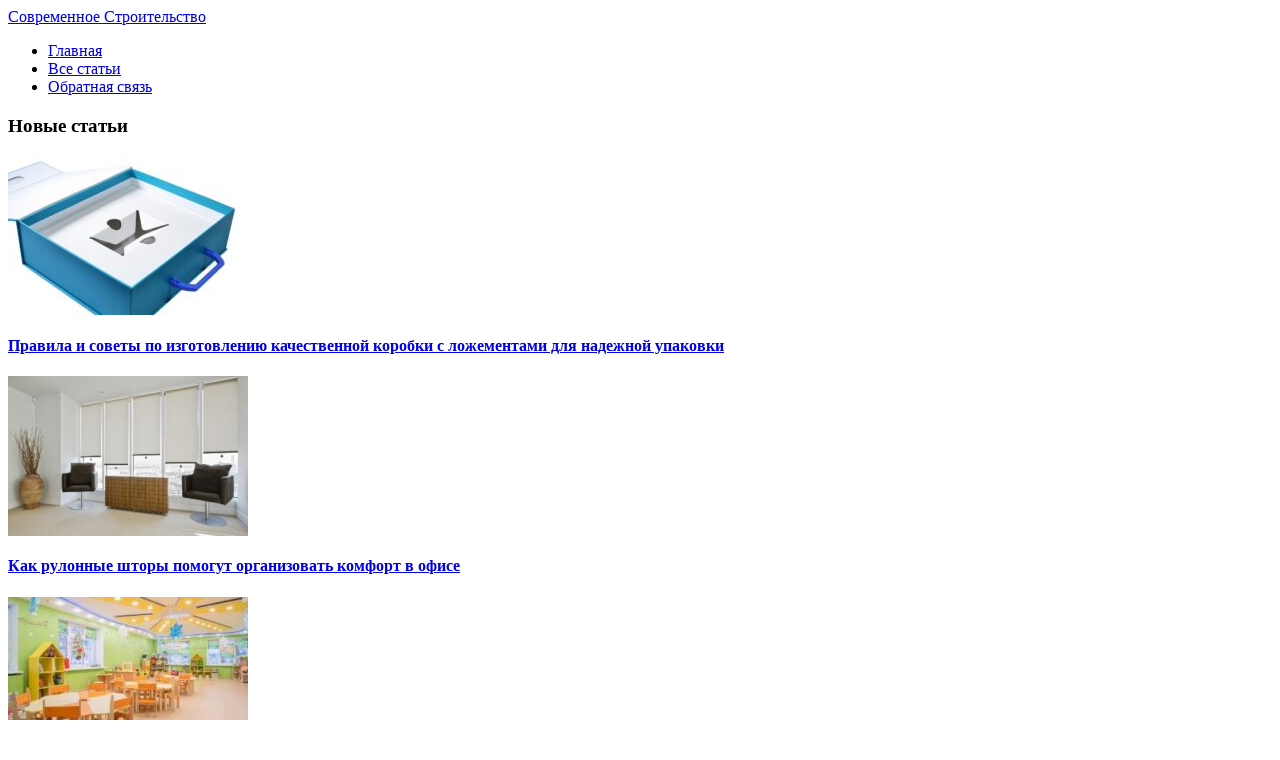

--- FILE ---
content_type: text/html; charset=UTF-8
request_url: https://teplica-parnik.net/ne-slivaetsya-voda-v-stiralnoj-mashine-prichiny-prichiny-i-poryadok-dejstvij-remonta.html
body_size: 12936
content:
<!DOCTYPE html PUBLIC "-//W3C//DTD XHTML 1.0 Transitional//EN" "http://www.w3.org/TR/xhtml1/DTD/xhtml1-transitional.dtd">
<html xml:lang="ru" lang="ru" xmlns="http://www.w3.org/1999/xhtml">
<head>
<meta http-equiv="content-type" content="text/html; charset=utf-8" />
<title> Не сливается вода в стиральной машине: причины причины и порядок действий ремонта</title>
<link rel="stylesheet" type="text/css" href="https://teplica-parnik.net/wp-content/themes/stroy/style.css" />

		<!-- All in One SEO 4.9.3 - aioseo.com -->
	<meta name="description" content="Современный быт достаточно сложно представить без автоматической стиральной машины. С ее помощью стирка происходит максимально легко, незаметно и быстро." />
	<meta name="robots" content="max-image-preview:large" />
	<meta name="author" content="admin"/>
	<link rel="canonical" href="https://teplica-parnik.net/ne-slivaetsya-voda-v-stiralnoj-mashine-prichiny-prichiny-i-poryadok-dejstvij-remonta.html" />
	<meta name="generator" content="All in One SEO (AIOSEO) 4.9.3" />
		<meta property="og:locale" content="ru_RU" />
		<meta property="og:site_name" content="- Каталог статей о ремонте как дома так и на даче" />
		<meta property="og:type" content="article" />
		<meta property="og:title" content="Не сливается вода в стиральной машине: причины причины и порядок действий ремонта" />
		<meta property="og:description" content="Современный быт достаточно сложно представить без автоматической стиральной машины. С ее помощью стирка происходит максимально легко, незаметно и быстро." />
		<meta property="og:url" content="https://teplica-parnik.net/ne-slivaetsya-voda-v-stiralnoj-mashine-prichiny-prichiny-i-poryadok-dejstvij-remonta.html" />
		<meta property="article:published_time" content="2018-03-14T19:57:14+00:00" />
		<meta property="article:modified_time" content="2018-03-14T20:08:59+00:00" />
		<meta name="twitter:card" content="summary_large_image" />
		<meta name="twitter:title" content="Не сливается вода в стиральной машине: причины причины и порядок действий ремонта" />
		<meta name="twitter:description" content="Современный быт достаточно сложно представить без автоматической стиральной машины. С ее помощью стирка происходит максимально легко, незаметно и быстро." />
		<script type="application/ld+json" class="aioseo-schema">
			{"@context":"https:\/\/schema.org","@graph":[{"@type":"BlogPosting","@id":"https:\/\/teplica-parnik.net\/ne-slivaetsya-voda-v-stiralnoj-mashine-prichiny-prichiny-i-poryadok-dejstvij-remonta.html#blogposting","name":"\u041d\u0435 \u0441\u043b\u0438\u0432\u0430\u0435\u0442\u0441\u044f \u0432\u043e\u0434\u0430 \u0432 \u0441\u0442\u0438\u0440\u0430\u043b\u044c\u043d\u043e\u0439 \u043c\u0430\u0448\u0438\u043d\u0435: \u043f\u0440\u0438\u0447\u0438\u043d\u044b \u043f\u0440\u0438\u0447\u0438\u043d\u044b \u0438 \u043f\u043e\u0440\u044f\u0434\u043e\u043a \u0434\u0435\u0439\u0441\u0442\u0432\u0438\u0439 \u0440\u0435\u043c\u043e\u043d\u0442\u0430","headline":"\u041d\u0435 \u0441\u043b\u0438\u0432\u0430\u0435\u0442\u0441\u044f \u0432\u043e\u0434\u0430 \u0432 \u0441\u0442\u0438\u0440\u0430\u043b\u044c\u043d\u043e\u0439 \u043c\u0430\u0448\u0438\u043d\u0435: \u043f\u0440\u0438\u0447\u0438\u043d\u044b \u043f\u0440\u0438\u0447\u0438\u043d\u044b \u0438 \u043f\u043e\u0440\u044f\u0434\u043e\u043a \u0434\u0435\u0439\u0441\u0442\u0432\u0438\u0439 \u0440\u0435\u043c\u043e\u043d\u0442\u0430","author":{"@id":"https:\/\/teplica-parnik.net\/author\/admin#author"},"publisher":{"@id":"https:\/\/teplica-parnik.net\/#organization"},"image":{"@type":"ImageObject","url":"https:\/\/teplica-parnik.net\/wp-content\/uploads\/2018\/03\/stiral-mashyna-ne-sliv-vody.jpg","width":470,"height":313},"datePublished":"2018-03-14T21:57:14+02:00","dateModified":"2018-03-14T22:08:59+02:00","inLanguage":"ru-RU","mainEntityOfPage":{"@id":"https:\/\/teplica-parnik.net\/ne-slivaetsya-voda-v-stiralnoj-mashine-prichiny-prichiny-i-poryadok-dejstvij-remonta.html#webpage"},"isPartOf":{"@id":"https:\/\/teplica-parnik.net\/ne-slivaetsya-voda-v-stiralnoj-mashine-prichiny-prichiny-i-poryadok-dejstvij-remonta.html#webpage"},"articleSection":"\u0411\u0435\u0437 \u0440\u0443\u0431\u0440\u0438\u043a\u0438"},{"@type":"BreadcrumbList","@id":"https:\/\/teplica-parnik.net\/ne-slivaetsya-voda-v-stiralnoj-mashine-prichiny-prichiny-i-poryadok-dejstvij-remonta.html#breadcrumblist","itemListElement":[{"@type":"ListItem","@id":"https:\/\/teplica-parnik.net#listItem","position":1,"name":"\u0413\u043b\u0430\u0432\u043d\u0430\u044f \u0441\u0442\u0440\u0430\u043d\u0438\u0446\u0430","item":"https:\/\/teplica-parnik.net","nextItem":{"@type":"ListItem","@id":"https:\/\/teplica-parnik.net\/%d0%b1%d0%b5%d0%b7-%d1%80%d1%83%d0%b1%d1%80%d0%b8%d0%ba%d0%b8#listItem","name":"\u0411\u0435\u0437 \u0440\u0443\u0431\u0440\u0438\u043a\u0438"}},{"@type":"ListItem","@id":"https:\/\/teplica-parnik.net\/%d0%b1%d0%b5%d0%b7-%d1%80%d1%83%d0%b1%d1%80%d0%b8%d0%ba%d0%b8#listItem","position":2,"name":"\u0411\u0435\u0437 \u0440\u0443\u0431\u0440\u0438\u043a\u0438","item":"https:\/\/teplica-parnik.net\/%d0%b1%d0%b5%d0%b7-%d1%80%d1%83%d0%b1%d1%80%d0%b8%d0%ba%d0%b8","nextItem":{"@type":"ListItem","@id":"https:\/\/teplica-parnik.net\/ne-slivaetsya-voda-v-stiralnoj-mashine-prichiny-prichiny-i-poryadok-dejstvij-remonta.html#listItem","name":"\u041d\u0435 \u0441\u043b\u0438\u0432\u0430\u0435\u0442\u0441\u044f \u0432\u043e\u0434\u0430 \u0432 \u0441\u0442\u0438\u0440\u0430\u043b\u044c\u043d\u043e\u0439 \u043c\u0430\u0448\u0438\u043d\u0435: \u043f\u0440\u0438\u0447\u0438\u043d\u044b \u043f\u0440\u0438\u0447\u0438\u043d\u044b \u0438 \u043f\u043e\u0440\u044f\u0434\u043e\u043a \u0434\u0435\u0439\u0441\u0442\u0432\u0438\u0439 \u0440\u0435\u043c\u043e\u043d\u0442\u0430"},"previousItem":{"@type":"ListItem","@id":"https:\/\/teplica-parnik.net#listItem","name":"\u0413\u043b\u0430\u0432\u043d\u0430\u044f \u0441\u0442\u0440\u0430\u043d\u0438\u0446\u0430"}},{"@type":"ListItem","@id":"https:\/\/teplica-parnik.net\/ne-slivaetsya-voda-v-stiralnoj-mashine-prichiny-prichiny-i-poryadok-dejstvij-remonta.html#listItem","position":3,"name":"\u041d\u0435 \u0441\u043b\u0438\u0432\u0430\u0435\u0442\u0441\u044f \u0432\u043e\u0434\u0430 \u0432 \u0441\u0442\u0438\u0440\u0430\u043b\u044c\u043d\u043e\u0439 \u043c\u0430\u0448\u0438\u043d\u0435: \u043f\u0440\u0438\u0447\u0438\u043d\u044b \u043f\u0440\u0438\u0447\u0438\u043d\u044b \u0438 \u043f\u043e\u0440\u044f\u0434\u043e\u043a \u0434\u0435\u0439\u0441\u0442\u0432\u0438\u0439 \u0440\u0435\u043c\u043e\u043d\u0442\u0430","previousItem":{"@type":"ListItem","@id":"https:\/\/teplica-parnik.net\/%d0%b1%d0%b5%d0%b7-%d1%80%d1%83%d0%b1%d1%80%d0%b8%d0%ba%d0%b8#listItem","name":"\u0411\u0435\u0437 \u0440\u0443\u0431\u0440\u0438\u043a\u0438"}}]},{"@type":"Organization","@id":"https:\/\/teplica-parnik.net\/#organization","url":"https:\/\/teplica-parnik.net\/"},{"@type":"Person","@id":"https:\/\/teplica-parnik.net\/author\/admin#author","url":"https:\/\/teplica-parnik.net\/author\/admin","name":"admin","image":{"@type":"ImageObject","@id":"https:\/\/teplica-parnik.net\/ne-slivaetsya-voda-v-stiralnoj-mashine-prichiny-prichiny-i-poryadok-dejstvij-remonta.html#authorImage","url":"https:\/\/secure.gravatar.com\/avatar\/0e6ae9abba411d71da780466ee69c56b6bf85f1bb6bcf0c00b5a770cf4483b3b?s=96&d=mm&r=g","width":96,"height":96,"caption":"admin"}},{"@type":"WebPage","@id":"https:\/\/teplica-parnik.net\/ne-slivaetsya-voda-v-stiralnoj-mashine-prichiny-prichiny-i-poryadok-dejstvij-remonta.html#webpage","url":"https:\/\/teplica-parnik.net\/ne-slivaetsya-voda-v-stiralnoj-mashine-prichiny-prichiny-i-poryadok-dejstvij-remonta.html","name":"\u041d\u0435 \u0441\u043b\u0438\u0432\u0430\u0435\u0442\u0441\u044f \u0432\u043e\u0434\u0430 \u0432 \u0441\u0442\u0438\u0440\u0430\u043b\u044c\u043d\u043e\u0439 \u043c\u0430\u0448\u0438\u043d\u0435: \u043f\u0440\u0438\u0447\u0438\u043d\u044b \u043f\u0440\u0438\u0447\u0438\u043d\u044b \u0438 \u043f\u043e\u0440\u044f\u0434\u043e\u043a \u0434\u0435\u0439\u0441\u0442\u0432\u0438\u0439 \u0440\u0435\u043c\u043e\u043d\u0442\u0430","description":"\u0421\u043e\u0432\u0440\u0435\u043c\u0435\u043d\u043d\u044b\u0439 \u0431\u044b\u0442 \u0434\u043e\u0441\u0442\u0430\u0442\u043e\u0447\u043d\u043e \u0441\u043b\u043e\u0436\u043d\u043e \u043f\u0440\u0435\u0434\u0441\u0442\u0430\u0432\u0438\u0442\u044c \u0431\u0435\u0437 \u0430\u0432\u0442\u043e\u043c\u0430\u0442\u0438\u0447\u0435\u0441\u043a\u043e\u0439 \u0441\u0442\u0438\u0440\u0430\u043b\u044c\u043d\u043e\u0439 \u043c\u0430\u0448\u0438\u043d\u044b. \u0421 \u0435\u0435 \u043f\u043e\u043c\u043e\u0449\u044c\u044e \u0441\u0442\u0438\u0440\u043a\u0430 \u043f\u0440\u043e\u0438\u0441\u0445\u043e\u0434\u0438\u0442 \u043c\u0430\u043a\u0441\u0438\u043c\u0430\u043b\u044c\u043d\u043e \u043b\u0435\u0433\u043a\u043e, \u043d\u0435\u0437\u0430\u043c\u0435\u0442\u043d\u043e \u0438 \u0431\u044b\u0441\u0442\u0440\u043e.","inLanguage":"ru-RU","isPartOf":{"@id":"https:\/\/teplica-parnik.net\/#website"},"breadcrumb":{"@id":"https:\/\/teplica-parnik.net\/ne-slivaetsya-voda-v-stiralnoj-mashine-prichiny-prichiny-i-poryadok-dejstvij-remonta.html#breadcrumblist"},"author":{"@id":"https:\/\/teplica-parnik.net\/author\/admin#author"},"creator":{"@id":"https:\/\/teplica-parnik.net\/author\/admin#author"},"image":{"@type":"ImageObject","url":"https:\/\/teplica-parnik.net\/wp-content\/uploads\/2018\/03\/stiral-mashyna-ne-sliv-vody.jpg","@id":"https:\/\/teplica-parnik.net\/ne-slivaetsya-voda-v-stiralnoj-mashine-prichiny-prichiny-i-poryadok-dejstvij-remonta.html\/#mainImage","width":470,"height":313},"primaryImageOfPage":{"@id":"https:\/\/teplica-parnik.net\/ne-slivaetsya-voda-v-stiralnoj-mashine-prichiny-prichiny-i-poryadok-dejstvij-remonta.html#mainImage"},"datePublished":"2018-03-14T21:57:14+02:00","dateModified":"2018-03-14T22:08:59+02:00"},{"@type":"WebSite","@id":"https:\/\/teplica-parnik.net\/#website","url":"https:\/\/teplica-parnik.net\/","description":"\u041a\u0430\u0442\u0430\u043b\u043e\u0433 \u0441\u0442\u0430\u0442\u0435\u0439 \u043e \u0440\u0435\u043c\u043e\u043d\u0442\u0435 \u043a\u0430\u043a \u0434\u043e\u043c\u0430 \u0442\u0430\u043a \u0438 \u043d\u0430 \u0434\u0430\u0447\u0435","inLanguage":"ru-RU","publisher":{"@id":"https:\/\/teplica-parnik.net\/#organization"}}]}
		</script>
		<!-- All in One SEO -->

<link rel="alternate" type="application/rss+xml" title=" &raquo; Лента" href="https://teplica-parnik.net/feed" />
<link rel="alternate" type="application/rss+xml" title=" &raquo; Лента комментариев" href="https://teplica-parnik.net/comments/feed" />
<link rel="alternate" title="oEmbed (JSON)" type="application/json+oembed" href="https://teplica-parnik.net/wp-json/oembed/1.0/embed?url=https%3A%2F%2Fteplica-parnik.net%2Fne-slivaetsya-voda-v-stiralnoj-mashine-prichiny-prichiny-i-poryadok-dejstvij-remonta.html" />
<link rel="alternate" title="oEmbed (XML)" type="text/xml+oembed" href="https://teplica-parnik.net/wp-json/oembed/1.0/embed?url=https%3A%2F%2Fteplica-parnik.net%2Fne-slivaetsya-voda-v-stiralnoj-mashine-prichiny-prichiny-i-poryadok-dejstvij-remonta.html&#038;format=xml" />
<style id='wp-img-auto-sizes-contain-inline-css' type='text/css'>
img:is([sizes=auto i],[sizes^="auto," i]){contain-intrinsic-size:3000px 1500px}
/*# sourceURL=wp-img-auto-sizes-contain-inline-css */
</style>
<style id='wp-emoji-styles-inline-css' type='text/css'>

	img.wp-smiley, img.emoji {
		display: inline !important;
		border: none !important;
		box-shadow: none !important;
		height: 1em !important;
		width: 1em !important;
		margin: 0 0.07em !important;
		vertical-align: -0.1em !important;
		background: none !important;
		padding: 0 !important;
	}
/*# sourceURL=wp-emoji-styles-inline-css */
</style>
<style id='wp-block-library-inline-css' type='text/css'>
:root{--wp-block-synced-color:#7a00df;--wp-block-synced-color--rgb:122,0,223;--wp-bound-block-color:var(--wp-block-synced-color);--wp-editor-canvas-background:#ddd;--wp-admin-theme-color:#007cba;--wp-admin-theme-color--rgb:0,124,186;--wp-admin-theme-color-darker-10:#006ba1;--wp-admin-theme-color-darker-10--rgb:0,107,160.5;--wp-admin-theme-color-darker-20:#005a87;--wp-admin-theme-color-darker-20--rgb:0,90,135;--wp-admin-border-width-focus:2px}@media (min-resolution:192dpi){:root{--wp-admin-border-width-focus:1.5px}}.wp-element-button{cursor:pointer}:root .has-very-light-gray-background-color{background-color:#eee}:root .has-very-dark-gray-background-color{background-color:#313131}:root .has-very-light-gray-color{color:#eee}:root .has-very-dark-gray-color{color:#313131}:root .has-vivid-green-cyan-to-vivid-cyan-blue-gradient-background{background:linear-gradient(135deg,#00d084,#0693e3)}:root .has-purple-crush-gradient-background{background:linear-gradient(135deg,#34e2e4,#4721fb 50%,#ab1dfe)}:root .has-hazy-dawn-gradient-background{background:linear-gradient(135deg,#faaca8,#dad0ec)}:root .has-subdued-olive-gradient-background{background:linear-gradient(135deg,#fafae1,#67a671)}:root .has-atomic-cream-gradient-background{background:linear-gradient(135deg,#fdd79a,#004a59)}:root .has-nightshade-gradient-background{background:linear-gradient(135deg,#330968,#31cdcf)}:root .has-midnight-gradient-background{background:linear-gradient(135deg,#020381,#2874fc)}:root{--wp--preset--font-size--normal:16px;--wp--preset--font-size--huge:42px}.has-regular-font-size{font-size:1em}.has-larger-font-size{font-size:2.625em}.has-normal-font-size{font-size:var(--wp--preset--font-size--normal)}.has-huge-font-size{font-size:var(--wp--preset--font-size--huge)}.has-text-align-center{text-align:center}.has-text-align-left{text-align:left}.has-text-align-right{text-align:right}.has-fit-text{white-space:nowrap!important}#end-resizable-editor-section{display:none}.aligncenter{clear:both}.items-justified-left{justify-content:flex-start}.items-justified-center{justify-content:center}.items-justified-right{justify-content:flex-end}.items-justified-space-between{justify-content:space-between}.screen-reader-text{border:0;clip-path:inset(50%);height:1px;margin:-1px;overflow:hidden;padding:0;position:absolute;width:1px;word-wrap:normal!important}.screen-reader-text:focus{background-color:#ddd;clip-path:none;color:#444;display:block;font-size:1em;height:auto;left:5px;line-height:normal;padding:15px 23px 14px;text-decoration:none;top:5px;width:auto;z-index:100000}html :where(.has-border-color){border-style:solid}html :where([style*=border-top-color]){border-top-style:solid}html :where([style*=border-right-color]){border-right-style:solid}html :where([style*=border-bottom-color]){border-bottom-style:solid}html :where([style*=border-left-color]){border-left-style:solid}html :where([style*=border-width]){border-style:solid}html :where([style*=border-top-width]){border-top-style:solid}html :where([style*=border-right-width]){border-right-style:solid}html :where([style*=border-bottom-width]){border-bottom-style:solid}html :where([style*=border-left-width]){border-left-style:solid}html :where(img[class*=wp-image-]){height:auto;max-width:100%}:where(figure){margin:0 0 1em}html :where(.is-position-sticky){--wp-admin--admin-bar--position-offset:var(--wp-admin--admin-bar--height,0px)}@media screen and (max-width:600px){html :where(.is-position-sticky){--wp-admin--admin-bar--position-offset:0px}}

/*# sourceURL=wp-block-library-inline-css */
</style><style id='global-styles-inline-css' type='text/css'>
:root{--wp--preset--aspect-ratio--square: 1;--wp--preset--aspect-ratio--4-3: 4/3;--wp--preset--aspect-ratio--3-4: 3/4;--wp--preset--aspect-ratio--3-2: 3/2;--wp--preset--aspect-ratio--2-3: 2/3;--wp--preset--aspect-ratio--16-9: 16/9;--wp--preset--aspect-ratio--9-16: 9/16;--wp--preset--color--black: #000000;--wp--preset--color--cyan-bluish-gray: #abb8c3;--wp--preset--color--white: #ffffff;--wp--preset--color--pale-pink: #f78da7;--wp--preset--color--vivid-red: #cf2e2e;--wp--preset--color--luminous-vivid-orange: #ff6900;--wp--preset--color--luminous-vivid-amber: #fcb900;--wp--preset--color--light-green-cyan: #7bdcb5;--wp--preset--color--vivid-green-cyan: #00d084;--wp--preset--color--pale-cyan-blue: #8ed1fc;--wp--preset--color--vivid-cyan-blue: #0693e3;--wp--preset--color--vivid-purple: #9b51e0;--wp--preset--gradient--vivid-cyan-blue-to-vivid-purple: linear-gradient(135deg,rgb(6,147,227) 0%,rgb(155,81,224) 100%);--wp--preset--gradient--light-green-cyan-to-vivid-green-cyan: linear-gradient(135deg,rgb(122,220,180) 0%,rgb(0,208,130) 100%);--wp--preset--gradient--luminous-vivid-amber-to-luminous-vivid-orange: linear-gradient(135deg,rgb(252,185,0) 0%,rgb(255,105,0) 100%);--wp--preset--gradient--luminous-vivid-orange-to-vivid-red: linear-gradient(135deg,rgb(255,105,0) 0%,rgb(207,46,46) 100%);--wp--preset--gradient--very-light-gray-to-cyan-bluish-gray: linear-gradient(135deg,rgb(238,238,238) 0%,rgb(169,184,195) 100%);--wp--preset--gradient--cool-to-warm-spectrum: linear-gradient(135deg,rgb(74,234,220) 0%,rgb(151,120,209) 20%,rgb(207,42,186) 40%,rgb(238,44,130) 60%,rgb(251,105,98) 80%,rgb(254,248,76) 100%);--wp--preset--gradient--blush-light-purple: linear-gradient(135deg,rgb(255,206,236) 0%,rgb(152,150,240) 100%);--wp--preset--gradient--blush-bordeaux: linear-gradient(135deg,rgb(254,205,165) 0%,rgb(254,45,45) 50%,rgb(107,0,62) 100%);--wp--preset--gradient--luminous-dusk: linear-gradient(135deg,rgb(255,203,112) 0%,rgb(199,81,192) 50%,rgb(65,88,208) 100%);--wp--preset--gradient--pale-ocean: linear-gradient(135deg,rgb(255,245,203) 0%,rgb(182,227,212) 50%,rgb(51,167,181) 100%);--wp--preset--gradient--electric-grass: linear-gradient(135deg,rgb(202,248,128) 0%,rgb(113,206,126) 100%);--wp--preset--gradient--midnight: linear-gradient(135deg,rgb(2,3,129) 0%,rgb(40,116,252) 100%);--wp--preset--font-size--small: 13px;--wp--preset--font-size--medium: 20px;--wp--preset--font-size--large: 36px;--wp--preset--font-size--x-large: 42px;--wp--preset--spacing--20: 0.44rem;--wp--preset--spacing--30: 0.67rem;--wp--preset--spacing--40: 1rem;--wp--preset--spacing--50: 1.5rem;--wp--preset--spacing--60: 2.25rem;--wp--preset--spacing--70: 3.38rem;--wp--preset--spacing--80: 5.06rem;--wp--preset--shadow--natural: 6px 6px 9px rgba(0, 0, 0, 0.2);--wp--preset--shadow--deep: 12px 12px 50px rgba(0, 0, 0, 0.4);--wp--preset--shadow--sharp: 6px 6px 0px rgba(0, 0, 0, 0.2);--wp--preset--shadow--outlined: 6px 6px 0px -3px rgb(255, 255, 255), 6px 6px rgb(0, 0, 0);--wp--preset--shadow--crisp: 6px 6px 0px rgb(0, 0, 0);}:where(.is-layout-flex){gap: 0.5em;}:where(.is-layout-grid){gap: 0.5em;}body .is-layout-flex{display: flex;}.is-layout-flex{flex-wrap: wrap;align-items: center;}.is-layout-flex > :is(*, div){margin: 0;}body .is-layout-grid{display: grid;}.is-layout-grid > :is(*, div){margin: 0;}:where(.wp-block-columns.is-layout-flex){gap: 2em;}:where(.wp-block-columns.is-layout-grid){gap: 2em;}:where(.wp-block-post-template.is-layout-flex){gap: 1.25em;}:where(.wp-block-post-template.is-layout-grid){gap: 1.25em;}.has-black-color{color: var(--wp--preset--color--black) !important;}.has-cyan-bluish-gray-color{color: var(--wp--preset--color--cyan-bluish-gray) !important;}.has-white-color{color: var(--wp--preset--color--white) !important;}.has-pale-pink-color{color: var(--wp--preset--color--pale-pink) !important;}.has-vivid-red-color{color: var(--wp--preset--color--vivid-red) !important;}.has-luminous-vivid-orange-color{color: var(--wp--preset--color--luminous-vivid-orange) !important;}.has-luminous-vivid-amber-color{color: var(--wp--preset--color--luminous-vivid-amber) !important;}.has-light-green-cyan-color{color: var(--wp--preset--color--light-green-cyan) !important;}.has-vivid-green-cyan-color{color: var(--wp--preset--color--vivid-green-cyan) !important;}.has-pale-cyan-blue-color{color: var(--wp--preset--color--pale-cyan-blue) !important;}.has-vivid-cyan-blue-color{color: var(--wp--preset--color--vivid-cyan-blue) !important;}.has-vivid-purple-color{color: var(--wp--preset--color--vivid-purple) !important;}.has-black-background-color{background-color: var(--wp--preset--color--black) !important;}.has-cyan-bluish-gray-background-color{background-color: var(--wp--preset--color--cyan-bluish-gray) !important;}.has-white-background-color{background-color: var(--wp--preset--color--white) !important;}.has-pale-pink-background-color{background-color: var(--wp--preset--color--pale-pink) !important;}.has-vivid-red-background-color{background-color: var(--wp--preset--color--vivid-red) !important;}.has-luminous-vivid-orange-background-color{background-color: var(--wp--preset--color--luminous-vivid-orange) !important;}.has-luminous-vivid-amber-background-color{background-color: var(--wp--preset--color--luminous-vivid-amber) !important;}.has-light-green-cyan-background-color{background-color: var(--wp--preset--color--light-green-cyan) !important;}.has-vivid-green-cyan-background-color{background-color: var(--wp--preset--color--vivid-green-cyan) !important;}.has-pale-cyan-blue-background-color{background-color: var(--wp--preset--color--pale-cyan-blue) !important;}.has-vivid-cyan-blue-background-color{background-color: var(--wp--preset--color--vivid-cyan-blue) !important;}.has-vivid-purple-background-color{background-color: var(--wp--preset--color--vivid-purple) !important;}.has-black-border-color{border-color: var(--wp--preset--color--black) !important;}.has-cyan-bluish-gray-border-color{border-color: var(--wp--preset--color--cyan-bluish-gray) !important;}.has-white-border-color{border-color: var(--wp--preset--color--white) !important;}.has-pale-pink-border-color{border-color: var(--wp--preset--color--pale-pink) !important;}.has-vivid-red-border-color{border-color: var(--wp--preset--color--vivid-red) !important;}.has-luminous-vivid-orange-border-color{border-color: var(--wp--preset--color--luminous-vivid-orange) !important;}.has-luminous-vivid-amber-border-color{border-color: var(--wp--preset--color--luminous-vivid-amber) !important;}.has-light-green-cyan-border-color{border-color: var(--wp--preset--color--light-green-cyan) !important;}.has-vivid-green-cyan-border-color{border-color: var(--wp--preset--color--vivid-green-cyan) !important;}.has-pale-cyan-blue-border-color{border-color: var(--wp--preset--color--pale-cyan-blue) !important;}.has-vivid-cyan-blue-border-color{border-color: var(--wp--preset--color--vivid-cyan-blue) !important;}.has-vivid-purple-border-color{border-color: var(--wp--preset--color--vivid-purple) !important;}.has-vivid-cyan-blue-to-vivid-purple-gradient-background{background: var(--wp--preset--gradient--vivid-cyan-blue-to-vivid-purple) !important;}.has-light-green-cyan-to-vivid-green-cyan-gradient-background{background: var(--wp--preset--gradient--light-green-cyan-to-vivid-green-cyan) !important;}.has-luminous-vivid-amber-to-luminous-vivid-orange-gradient-background{background: var(--wp--preset--gradient--luminous-vivid-amber-to-luminous-vivid-orange) !important;}.has-luminous-vivid-orange-to-vivid-red-gradient-background{background: var(--wp--preset--gradient--luminous-vivid-orange-to-vivid-red) !important;}.has-very-light-gray-to-cyan-bluish-gray-gradient-background{background: var(--wp--preset--gradient--very-light-gray-to-cyan-bluish-gray) !important;}.has-cool-to-warm-spectrum-gradient-background{background: var(--wp--preset--gradient--cool-to-warm-spectrum) !important;}.has-blush-light-purple-gradient-background{background: var(--wp--preset--gradient--blush-light-purple) !important;}.has-blush-bordeaux-gradient-background{background: var(--wp--preset--gradient--blush-bordeaux) !important;}.has-luminous-dusk-gradient-background{background: var(--wp--preset--gradient--luminous-dusk) !important;}.has-pale-ocean-gradient-background{background: var(--wp--preset--gradient--pale-ocean) !important;}.has-electric-grass-gradient-background{background: var(--wp--preset--gradient--electric-grass) !important;}.has-midnight-gradient-background{background: var(--wp--preset--gradient--midnight) !important;}.has-small-font-size{font-size: var(--wp--preset--font-size--small) !important;}.has-medium-font-size{font-size: var(--wp--preset--font-size--medium) !important;}.has-large-font-size{font-size: var(--wp--preset--font-size--large) !important;}.has-x-large-font-size{font-size: var(--wp--preset--font-size--x-large) !important;}
/*# sourceURL=global-styles-inline-css */
</style>

<style id='classic-theme-styles-inline-css' type='text/css'>
/*! This file is auto-generated */
.wp-block-button__link{color:#fff;background-color:#32373c;border-radius:9999px;box-shadow:none;text-decoration:none;padding:calc(.667em + 2px) calc(1.333em + 2px);font-size:1.125em}.wp-block-file__button{background:#32373c;color:#fff;text-decoration:none}
/*# sourceURL=/wp-includes/css/classic-themes.min.css */
</style>
<link rel='stylesheet' id='cptch_stylesheet-css' href='https://teplica-parnik.net/wp-content/plugins/captcha-bws/css/front_end_style.css?ver=5.2.7' type='text/css' media='all' />
<link rel='stylesheet' id='dashicons-css' href='https://teplica-parnik.net/wp-includes/css/dashicons.min.css?ver=6.9' type='text/css' media='all' />
<link rel='stylesheet' id='cptch_desktop_style-css' href='https://teplica-parnik.net/wp-content/plugins/captcha-bws/css/desktop_style.css?ver=5.2.7' type='text/css' media='all' />
<link rel='stylesheet' id='contact-form-7-css' href='https://teplica-parnik.net/wp-content/plugins/contact-form-7/includes/css/styles.css?ver=6.1.4' type='text/css' media='all' />
<link rel='stylesheet' id='wp-pagenavi-css' href='https://teplica-parnik.net/wp-content/plugins/wp-pagenavi/pagenavi-css.css?ver=2.70' type='text/css' media='all' />
<script type="text/javascript" src="https://teplica-parnik.net/wp-includes/js/jquery/jquery.min.js?ver=3.7.1" id="jquery-core-js"></script>
<script type="text/javascript" src="https://teplica-parnik.net/wp-includes/js/jquery/jquery-migrate.min.js?ver=3.4.1" id="jquery-migrate-js"></script>
<link rel="https://api.w.org/" href="https://teplica-parnik.net/wp-json/" /><link rel="alternate" title="JSON" type="application/json" href="https://teplica-parnik.net/wp-json/wp/v2/posts/10598" /><link rel="EditURI" type="application/rsd+xml" title="RSD" href="https://teplica-parnik.net/xmlrpc.php?rsd" />
<meta name="generator" content="WordPress 6.9" />
<link rel='shortlink' href='https://teplica-parnik.net/?p=10598' />
<script type="text/javascript" src="https://teplica-parnik.net/wp-content/themes/stroy/scripts/jcarousellite_1.0.1.js"></script>
</head>
<body>
	<div id="site">	
	
		 <div id="container">
			
			<div id="header">
			
				<a id="logo" href="/">Современное Строительство</a>
				
				<div class="menu-verx-menyu-container"><ul id="menu"><li id="menu-item-1331" class="menu-item menu-item-type-custom menu-item-object-custom menu-item-home menu-item-1331"><a href="https://teplica-parnik.net/">Главная</a></li>
<li id="menu-item-1344" class="menu-item menu-item-type-post_type menu-item-object-page menu-item-1344"><a href="https://teplica-parnik.net/vse-stati.html">Все статьи</a></li>
<li id="menu-item-1343" class="menu-item menu-item-type-post_type menu-item-object-page menu-item-1343"><a href="https://teplica-parnik.net/obratnaya-svyaz.html">Обратная связь</a></li>
</ul></div>				
				<div id="menu_shadow"></div>
				
			</div>
			
					
			<div id="content_box">
			
						
				<div id="sidebar_l">

	
		
	<div class="widget">

		<h3>Новые статьи</h3>

		<div>

						<div class="new_article">
				<img width="240" height="160" src="https://teplica-parnik.net/wp-content/uploads/2026/01/FE9951D28525AEC17AE90808234DA521-0-240x160.jpg" class="attachment-240x160 size-240x160 wp-post-image" alt="" decoding="async" srcset="https://teplica-parnik.net/wp-content/uploads/2026/01/FE9951D28525AEC17AE90808234DA521-0-240x160.jpg 240w, https://teplica-parnik.net/wp-content/uploads/2026/01/FE9951D28525AEC17AE90808234DA521-0.jpg 430w" sizes="(max-width: 240px) 100vw, 240px" />				<h4><a href="https://teplica-parnik.net/pravila-i-sovety-po-izgotovleniyu-kachestvennoj-korobki-s-lozhementami-dlya-nadezhnoj-upakovki.html" class="news_link">Правила и советы по изготовлению качественной коробки с ложементами для надежной упаковки</a></h4>
			</div>
						<div class="new_article">
				<img width="240" height="160" src="https://teplica-parnik.net/wp-content/uploads/2026/01/good-master-rulonnie-shtory-v-ofis_001-240x160.jpg" class="attachment-240x160 size-240x160 wp-post-image" alt="" decoding="async" />				<h4><a href="https://teplica-parnik.net/kak-rulonnye-shtory-pomogut-organizovat-komfort-v-ofise.html" class="news_link">Как рулонные шторы помогут организовать комфорт в офисе</a></h4>
			</div>
						<div class="new_article">
				<img width="240" height="160" src="https://teplica-parnik.net/wp-content/uploads/2026/01/2_800x449-532641193-240x160.jpg" class="attachment-240x160 size-240x160 wp-post-image" alt="" decoding="async" />				<h4><a href="https://teplica-parnik.net/programmy-i-metodiki-obucheniya-v-chastnyx-doshkolnyx-uchrezhdeniyax.html" class="news_link">Программы и методики обучения в частных дошкольных учреждениях</a></h4>
			</div>
						<div class="new_article">
				<img width="240" height="160" src="https://teplica-parnik.net/wp-content/uploads/2026/01/55049791976_35ca17fe2d_b-240x160.jpg" class="attachment-240x160 size-240x160 wp-post-image" alt="" decoding="async" />				<h4><a href="https://teplica-parnik.net/zabota-o-zdorove-kruglyj-god-ot-vyrashhivaniya-vitaminov-do-obespecheniya-kachestvennogo-sna-na-ortopedicheskom-matrase.html" class="news_link">Забота о здоровье круглый год: от выращивания витаминов до обеспечения качественного сна на ортопедическом матрасе</a></h4>
			</div>
						<div class="new_article">
				<img width="240" height="160" src="https://teplica-parnik.net/wp-content/uploads/2026/01/3-5-1024x597-1-240x160.png" class="attachment-240x160 size-240x160 wp-post-image" alt="" decoding="async" />				<h4><a href="https://teplica-parnik.net/kak-vybrat-i-ustanovit-dveri-na-balkon-sootvetstvuyushhie-trebovaniyam-i-stilyu.html" class="news_link">Как выбрать и установить двери на балкон соответствующие требованиям и стилю</a></h4>
			</div>
			
		</div>

	</div>

		
	
			<div class="widget">

		<h3>Случайные записи</h3>

		<div>
			
						<div class="write">
								<h4><a href="https://teplica-parnik.net/kak-samostoyatelno-oshtukaturit-fasad-doma-pravilno-i-akkuratno.html" class="news_link">Как самостоятельно оштукатурить фасад дома правильно и аккуратно</a></h4>
			</div>
						<div class="write">
				<img width="240" height="160" src="https://teplica-parnik.net/wp-content/uploads/2024/01/prodvijenie-430-240x160.jpg" class="attachment-240x160 size-240x160 wp-post-image" alt="" decoding="async" srcset="https://teplica-parnik.net/wp-content/uploads/2024/01/prodvijenie-430-240x160.jpg 240w, https://teplica-parnik.net/wp-content/uploads/2024/01/prodvijenie-430.jpg 430w" sizes="(max-width: 240px) 100vw, 240px" />				<h4><a href="https://teplica-parnik.net/uvelichte-svoe-prodvizhenie-v-socialnyx-setyax-s-pomoshhyu-analitiki.html" class="news_link">Увеличьте свое продвижение в социальных сетях с помощью аналитики</a></h4>
			</div>
						<div class="write">
								<h4><a href="https://teplica-parnik.net/vybor-mezhdu-provodnym-i-besprovodnym-vertikalnym-pylesosom.html" class="news_link">Выбор между проводным и беспроводным вертикальным пылесосом</a></h4>
			</div>
						
		</div>

	</div>
	
		
		
</div>			
						
			<div id="sidebar_r">

	<div class="widget">

		<h3>Меню</h3>
	
		<div>
	
		<div class="menu-glavnoe-menyu-container"><ul class="nav"><li id="menu-item-903" class="menu-item menu-item-type-custom menu-item-object-custom menu-item-903"><a href="/">Главная</a></li>
<li id="menu-item-899" class="menu-item menu-item-type-taxonomy menu-item-object-category menu-item-899"><a href="https://teplica-parnik.net/dachnyj-uchastok">Дача</a></li>
<li id="menu-item-898" class="menu-item menu-item-type-taxonomy menu-item-object-category menu-item-898"><a href="https://teplica-parnik.net/obshhie-zametki">Заметки</a></li>
<li id="menu-item-901" class="menu-item menu-item-type-taxonomy menu-item-object-category menu-item-901"><a href="https://teplica-parnik.net/postroim-dom">Построим</a></li>
<li id="menu-item-902" class="menu-item menu-item-type-taxonomy menu-item-object-category menu-item-902"><a href="https://teplica-parnik.net/dizajn">Дизайн</a></li>
<li id="menu-item-897" class="menu-item menu-item-type-taxonomy menu-item-object-category menu-item-897"><a href="https://teplica-parnik.net/remont-i-otdelka">Ремонт</a></li>
<li id="menu-item-900" class="menu-item menu-item-type-taxonomy menu-item-object-category menu-item-900"><a href="https://teplica-parnik.net/napolnye-pokrytiya">Пол</a></li>
<li id="menu-item-1225" class="menu-item menu-item-type-taxonomy menu-item-object-category menu-item-1225"><a href="https://teplica-parnik.net/svoimi-rukami">Своими руками</a></li>
<li id="menu-item-149812" class="menu-item menu-item-type-taxonomy menu-item-object-category menu-item-149812"><a href="https://teplica-parnik.net/steny">Стены</a></li>
</ul></div>
		</div>
		
	</div>
	




			
	
	<div class="widget">
		
		<h3>Популярное</h3>
		
		<div>
		
					
			<div class="popular">
				<img width="240" height="160" src="https://teplica-parnik.net/wp-content/uploads/2013/07/lenta1-240x160.jpg" class="attachment-240x160 size-240x160 wp-post-image" alt="" decoding="async" />				<h4><a href="https://teplica-parnik.net/chto-takoe-butilovaya-lenta-i-gde-ee-primenyayut.html" class="news_link">Что такое бутиловая лента и где ее применяют?</a></h4>				
			</div>
		
					
			<div class="popular">
				<img width="240" height="160" src="https://teplica-parnik.net/wp-content/uploads/2014/01/poliv384-240x160.jpg" class="attachment-240x160 size-240x160 wp-post-image" alt="" decoding="async" />				<h4><a href="https://teplica-parnik.net/kapelnyj-poliv-na-dachnom-uchastke.html" class="news_link">Капельный полив на дачном участке</a></h4>				
			</div>
		
					
			<div class="popular">
				<img width="240" height="160" src="https://teplica-parnik.net/wp-content/uploads/2014/08/montag-pena6758902-240x160.jpg" class="attachment-240x160 size-240x160 wp-post-image" alt="" decoding="async" />				<h4><a href="https://teplica-parnik.net/montazhnaya-pena.html" class="news_link">Монтажная пена: виды, свойства и расход</a></h4>				
			</div>
		
					
		</div>
								
	</div>

		
		
</div>

	
				
		<div id="content">
			
			<div class="breadcrumbs">
				<a href="https://teplica-parnik.net">Главная</a> > <a href="https://teplica-parnik.net/%d0%b1%d0%b5%d0%b7-%d1%80%d1%83%d0%b1%d1%80%d0%b8%d0%ba%d0%b8" rel="category tag">Без рубрики</a> > <span>Не сливается вода в стиральной машине: причины причины и порядок действий ремонта</span>			</div>
			
			<div class="article">
			
				<h1>Не сливается вода в стиральной машине: причины причины и порядок действий ремонта</h1>
			
				<div class="top_info">
					<span>14.03.2018</span>  | комментариев <span>0</span> | раздел: <a href="https://teplica-parnik.net/%d0%b1%d0%b5%d0%b7-%d1%80%d1%83%d0%b1%d1%80%d0%b8%d0%ba%d0%b8" rel="category tag">Без рубрики</a>				</div>

				<p>Современный быт достаточно сложно представить без автоматической стиральной машины.<span id="more-10598"></span></p>
<p><img fetchpriority="high" decoding="async" class="aligncenter wp-image-10599" src="https://teplica-parnik.net/wp-content/uploads/2018/03/stiral-mashyna-ne-sliv-vody.jpg" alt="" width="430" height="286" srcset="https://teplica-parnik.net/wp-content/uploads/2018/03/stiral-mashyna-ne-sliv-vody.jpg 470w, https://teplica-parnik.net/wp-content/uploads/2018/03/stiral-mashyna-ne-sliv-vody-240x160.jpg 240w, https://teplica-parnik.net/wp-content/uploads/2018/03/stiral-mashyna-ne-sliv-vody-430x286.jpg 430w" sizes="(max-width: 430px) 100vw, 430px" /></p>
<p>С ее помощью стирка происходит максимально легко, незаметно и быстро. Но, как и любая другая техника, стиральные машины периодически выходят из строя. Поломок и их причин может быть достаточно много, но наиболее распространенная проблема, это прекращение слива воды из устройства.</p>
<h2>Возможные причины и решения</h2>
<p>Если машинка прекратила сливать воду, в любом случае понадобится диагностика, которая поможет определить, можно ли все сделать самостоятельно, или понадобится полный <a title="ремонт стиральных машин самсунг" href="https://stiralkovich.ru/remont-stiralnoy-mashinyi-samsung/">ремонт стиральных машин самсунг</a>.</p>
<p>Рекомендуется следующий порядок действия:</p>
<ul>
<li>прежде всего, нужно проверить сливной фильтр. В большинстве ситуаций, именно в этом находится причина неисправности. Крышка фильтра расположена внизу передней стороны машинки. Следует обратить внимание, что рядом с основной крышкой, находится дополнительный сливной шланг, при помощи которого и следует спустить воду. Промывается сам фильтр, проверяется корпус на наличие сторонних предметов;</li>
<li>если произошел сбой программы, можно попробовать сброс настроек, вручную обесточив технику;</li>
<li>может засориться сливной шланг. В таком случае, вода может сливаться медленнее, чем обычно;</li>
<li>если вышла из строя электроника, понадобится ремонт стиральных машин на <a title="stiralkovich.ru" href="https://stiralkovich.ru/remont-stiralnoy-mashinyi-atlant-atlant/">stiralkovich.ru</a>. Наиболее дорогостоящая операция, это замена электронного модуля, в случае его поломки. Самостоятельно диагностировать данную причину также достаточно сложно. Единственный вариант, это метод исключения остальных причин.</li>
<li>поломка помпы относится к механическим повреждениям. Как правило, работа сопровождается посторонним шумом или гулом. Это связано с тем, что на помпу довольно часто накручиваются нити, ворс, волосы и т.п. В такой ситуации, <a title="ремонт стиральных машин" href="https://stiralkovich.ru/remont-stiralnoy-mashinyi-aeg/">ремонт стиральных машин</a> ограничится чисткой устройства. Но стоит учесть, что может также сломаться и двигатель, вращающий помпу. Тогда придется деталь демонтировать и чинить либо менять.</li>
<li>еще один фрагмент, который может пострадать от лишнего мусора, это патрубок, соединяющий помпу с баком. Чтобы до него добраться, придется снять несколько деталей, в зависимости от модели машинки. Как правило, для этого достаточно открутить болты, фиксирующие сливной узел. Затем, рекомендуется наощупь попробовать засоренность патрубка и при необходимости почистить.</li>
</ul>

			</div>
			
							
				<div class="related">
					 <h3>Похожие статьи:</h3>
					 <div>
					 						<a href="https://teplica-parnik.net/osobennosti-vybora-stroitelnyx-bytovok-iz-metalla.html">
							<b><img width="120" height="80" src="https://teplica-parnik.net/wp-content/uploads/2020/05/bitovky34564321-240x160.jpeg" class="attachment-120x90 size-120x90 wp-post-image" alt="" decoding="async" srcset="https://teplica-parnik.net/wp-content/uploads/2020/05/bitovky34564321-240x160.jpeg 240w, https://teplica-parnik.net/wp-content/uploads/2020/05/bitovky34564321-430x292.jpeg 430w, https://teplica-parnik.net/wp-content/uploads/2020/05/bitovky34564321.jpeg 435w" sizes="(max-width: 120px) 100vw, 120px" /></b>							<span></span>
							<h4>Особенности выбора строительных</h4>
						</a>
											<a href="https://teplica-parnik.net/primenenie-kondicionera-v-pomeshhenii-sposoby-i-etapy.html">
							<b><img width="120" height="80" src="https://teplica-parnik.net/wp-content/uploads/2019/02/kondizioner-v-dome-430-240x160.jpg" class="attachment-120x90 size-120x90 wp-post-image" alt="" decoding="async" srcset="https://teplica-parnik.net/wp-content/uploads/2019/02/kondizioner-v-dome-430-240x160.jpg 240w, https://teplica-parnik.net/wp-content/uploads/2019/02/kondizioner-v-dome-430.jpg 430w" sizes="(max-width: 120px) 100vw, 120px" /></b>							<span></span>
							<h4>Применение кондиционера</h4>
						</a>
											<a href="https://teplica-parnik.net/yamobur-dlya-stroitelstva-vybor-sravnenie-i-osobennosti.html">
							<b><img width="120" height="80" src="https://teplica-parnik.net/wp-content/uploads/2019/01/jmabur-homprorab-410-240x160.jpg" class="attachment-120x90 size-120x90 wp-post-image" alt="" decoding="async" loading="lazy" srcset="https://teplica-parnik.net/wp-content/uploads/2019/01/jmabur-homprorab-410-240x160.jpg 240w, https://teplica-parnik.net/wp-content/uploads/2019/01/jmabur-homprorab-410-430x288.jpg 430w, https://teplica-parnik.net/wp-content/uploads/2019/01/jmabur-homprorab-410.jpg 435w" sizes="auto, (max-width: 120px) 100vw, 120px" /></b>							<span></span>
							<h4>Ямобур для строительства:</h4>
						</a>
											<a href="https://teplica-parnik.net/chto-predstavlyaet-soboj-gibkij-klinker-osobennosti-materiala.html">
							<b><img width="120" height="80" src="https://teplica-parnik.net/wp-content/uploads/2021/08/gibkiy-klinker-430-240x160.jpg" class="attachment-120x90 size-120x90 wp-post-image" alt="" decoding="async" loading="lazy" /></b>							<span></span>
							<h4>Что представляет собой</h4>
						</a>
										</div>
				</div>
			
			
			

		</div>
		
		 
		
	
			<div class="clear"></div>
			
			</div>
			
		</div>

		<div id="footer_box">
		
			<div id="footer">
			
				<p>© 2012-2024 Современное строительство <a style="color: #ffffff;" href="http://teplica-parnik.net/">teplica-parnik.net</a>. Копировать материалы сайта запрещено.</p>
				
				<div id="counters">
			




<!-- Yandex.Metrika counter -->
<script type="text/javascript" >
   (function(m,e,t,r,i,k,a){m[i]=m[i]||function(){(m[i].a=m[i].a||[]).push(arguments)};
   m[i].l=1*new Date();
   for (var j = 0; j < document.scripts.length; j++) {if (document.scripts[j].src === r) { return; }}
   k=e.createElement(t),a=e.getElementsByTagName(t)[0],k.async=1,k.src=r,a.parentNode.insertBefore(k,a)})
   (window, document, "script", "https://mc.yandex.ru/metrika/tag.js", "ym");

   ym(91188146, "init", {
        clickmap:true,
        trackLinks:true,
        accurateTrackBounce:true
   });
</script>
<noscript><div><img src="https://mc.yandex.ru/watch/91188146" style="position:absolute; left:-9999px;" alt="" /></div></noscript>
<!-- /Yandex.Metrika counter -->
		

<!-- Google tag (gtag.js) -->
<script async src="https://www.googletagmanager.com/gtag/js?id=G-JYZJMWDLR2"></script>
<script>
  window.dataLayer = window.dataLayer || [];
  function gtag(){dataLayer.push(arguments);}
  gtag('js', new Date());

  gtag('config', 'G-JYZJMWDLR2');
</script>		
					
					

<script async src="https://www.googletagmanager.com/gtag/js?id=G-ZNP9XNTH4M"></script>
<script>
  window.dataLayer = window.dataLayer || [];
  function gtag(){dataLayer.push(arguments);}
  gtag('js', new Date());

  gtag('config', 'G-ZNP9XNTH4M');
</script>
					
					

<script async src="https://www.googletagmanager.com/gtag/js?id=G-994F6YWGYF"></script>
<script>
  window.dataLayer = window.dataLayer || [];
  function gtag(){dataLayer.push(arguments);}
  gtag('js', new Date());

  gtag('config', 'G-994F6YWGYF');
</script>					
					
				</div>
			</div>
			
			
			
		</div>
			
	</div>
	
	<script type="text/javascript">
<!--
var _acic={dataProvider:10};(function(){var e=document.createElement("script");e.type="text/javascript";e.async=true;e.src="https://www.acint.net/aci.js";var t=document.getElementsByTagName("script")[0];t.parentNode.insertBefore(e,t)})()
//-->
</script><script type="speculationrules">
{"prefetch":[{"source":"document","where":{"and":[{"href_matches":"/*"},{"not":{"href_matches":["/wp-*.php","/wp-admin/*","/wp-content/uploads/*","/wp-content/*","/wp-content/plugins/*","/wp-content/themes/stroy/*","/*\\?(.+)"]}},{"not":{"selector_matches":"a[rel~=\"nofollow\"]"}},{"not":{"selector_matches":".no-prefetch, .no-prefetch a"}}]},"eagerness":"conservative"}]}
</script>
<script type="text/javascript" src="https://teplica-parnik.net/wp-includes/js/dist/hooks.min.js?ver=dd5603f07f9220ed27f1" id="wp-hooks-js"></script>
<script type="text/javascript" src="https://teplica-parnik.net/wp-includes/js/dist/i18n.min.js?ver=c26c3dc7bed366793375" id="wp-i18n-js"></script>
<script type="text/javascript" id="wp-i18n-js-after">
/* <![CDATA[ */
wp.i18n.setLocaleData( { 'text direction\u0004ltr': [ 'ltr' ] } );
//# sourceURL=wp-i18n-js-after
/* ]]> */
</script>
<script type="text/javascript" src="https://teplica-parnik.net/wp-content/plugins/contact-form-7/includes/swv/js/index.js?ver=6.1.4" id="swv-js"></script>
<script type="text/javascript" id="contact-form-7-js-translations">
/* <![CDATA[ */
( function( domain, translations ) {
	var localeData = translations.locale_data[ domain ] || translations.locale_data.messages;
	localeData[""].domain = domain;
	wp.i18n.setLocaleData( localeData, domain );
} )( "contact-form-7", {"translation-revision-date":"2025-09-30 08:46:06+0000","generator":"GlotPress\/4.0.3","domain":"messages","locale_data":{"messages":{"":{"domain":"messages","plural-forms":"nplurals=3; plural=(n % 10 == 1 && n % 100 != 11) ? 0 : ((n % 10 >= 2 && n % 10 <= 4 && (n % 100 < 12 || n % 100 > 14)) ? 1 : 2);","lang":"ru"},"This contact form is placed in the wrong place.":["\u042d\u0442\u0430 \u043a\u043e\u043d\u0442\u0430\u043a\u0442\u043d\u0430\u044f \u0444\u043e\u0440\u043c\u0430 \u0440\u0430\u0437\u043c\u0435\u0449\u0435\u043d\u0430 \u0432 \u043d\u0435\u043f\u0440\u0430\u0432\u0438\u043b\u044c\u043d\u043e\u043c \u043c\u0435\u0441\u0442\u0435."],"Error:":["\u041e\u0448\u0438\u0431\u043a\u0430:"]}},"comment":{"reference":"includes\/js\/index.js"}} );
//# sourceURL=contact-form-7-js-translations
/* ]]> */
</script>
<script type="text/javascript" id="contact-form-7-js-before">
/* <![CDATA[ */
var wpcf7 = {
    "api": {
        "root": "https:\/\/teplica-parnik.net\/wp-json\/",
        "namespace": "contact-form-7\/v1"
    }
};
//# sourceURL=contact-form-7-js-before
/* ]]> */
</script>
<script type="text/javascript" src="https://teplica-parnik.net/wp-content/plugins/contact-form-7/includes/js/index.js?ver=6.1.4" id="contact-form-7-js"></script>
<script id="wp-emoji-settings" type="application/json">
{"baseUrl":"https://s.w.org/images/core/emoji/17.0.2/72x72/","ext":".png","svgUrl":"https://s.w.org/images/core/emoji/17.0.2/svg/","svgExt":".svg","source":{"concatemoji":"https://teplica-parnik.net/wp-includes/js/wp-emoji-release.min.js?ver=6.9"}}
</script>
<script type="module">
/* <![CDATA[ */
/*! This file is auto-generated */
const a=JSON.parse(document.getElementById("wp-emoji-settings").textContent),o=(window._wpemojiSettings=a,"wpEmojiSettingsSupports"),s=["flag","emoji"];function i(e){try{var t={supportTests:e,timestamp:(new Date).valueOf()};sessionStorage.setItem(o,JSON.stringify(t))}catch(e){}}function c(e,t,n){e.clearRect(0,0,e.canvas.width,e.canvas.height),e.fillText(t,0,0);t=new Uint32Array(e.getImageData(0,0,e.canvas.width,e.canvas.height).data);e.clearRect(0,0,e.canvas.width,e.canvas.height),e.fillText(n,0,0);const a=new Uint32Array(e.getImageData(0,0,e.canvas.width,e.canvas.height).data);return t.every((e,t)=>e===a[t])}function p(e,t){e.clearRect(0,0,e.canvas.width,e.canvas.height),e.fillText(t,0,0);var n=e.getImageData(16,16,1,1);for(let e=0;e<n.data.length;e++)if(0!==n.data[e])return!1;return!0}function u(e,t,n,a){switch(t){case"flag":return n(e,"\ud83c\udff3\ufe0f\u200d\u26a7\ufe0f","\ud83c\udff3\ufe0f\u200b\u26a7\ufe0f")?!1:!n(e,"\ud83c\udde8\ud83c\uddf6","\ud83c\udde8\u200b\ud83c\uddf6")&&!n(e,"\ud83c\udff4\udb40\udc67\udb40\udc62\udb40\udc65\udb40\udc6e\udb40\udc67\udb40\udc7f","\ud83c\udff4\u200b\udb40\udc67\u200b\udb40\udc62\u200b\udb40\udc65\u200b\udb40\udc6e\u200b\udb40\udc67\u200b\udb40\udc7f");case"emoji":return!a(e,"\ud83e\u1fac8")}return!1}function f(e,t,n,a){let r;const o=(r="undefined"!=typeof WorkerGlobalScope&&self instanceof WorkerGlobalScope?new OffscreenCanvas(300,150):document.createElement("canvas")).getContext("2d",{willReadFrequently:!0}),s=(o.textBaseline="top",o.font="600 32px Arial",{});return e.forEach(e=>{s[e]=t(o,e,n,a)}),s}function r(e){var t=document.createElement("script");t.src=e,t.defer=!0,document.head.appendChild(t)}a.supports={everything:!0,everythingExceptFlag:!0},new Promise(t=>{let n=function(){try{var e=JSON.parse(sessionStorage.getItem(o));if("object"==typeof e&&"number"==typeof e.timestamp&&(new Date).valueOf()<e.timestamp+604800&&"object"==typeof e.supportTests)return e.supportTests}catch(e){}return null}();if(!n){if("undefined"!=typeof Worker&&"undefined"!=typeof OffscreenCanvas&&"undefined"!=typeof URL&&URL.createObjectURL&&"undefined"!=typeof Blob)try{var e="postMessage("+f.toString()+"("+[JSON.stringify(s),u.toString(),c.toString(),p.toString()].join(",")+"));",a=new Blob([e],{type:"text/javascript"});const r=new Worker(URL.createObjectURL(a),{name:"wpTestEmojiSupports"});return void(r.onmessage=e=>{i(n=e.data),r.terminate(),t(n)})}catch(e){}i(n=f(s,u,c,p))}t(n)}).then(e=>{for(const n in e)a.supports[n]=e[n],a.supports.everything=a.supports.everything&&a.supports[n],"flag"!==n&&(a.supports.everythingExceptFlag=a.supports.everythingExceptFlag&&a.supports[n]);var t;a.supports.everythingExceptFlag=a.supports.everythingExceptFlag&&!a.supports.flag,a.supports.everything||((t=a.source||{}).concatemoji?r(t.concatemoji):t.wpemoji&&t.twemoji&&(r(t.twemoji),r(t.wpemoji)))});
//# sourceURL=https://teplica-parnik.net/wp-includes/js/wp-emoji-loader.min.js
/* ]]> */
</script>
	
	
</body>
</html>